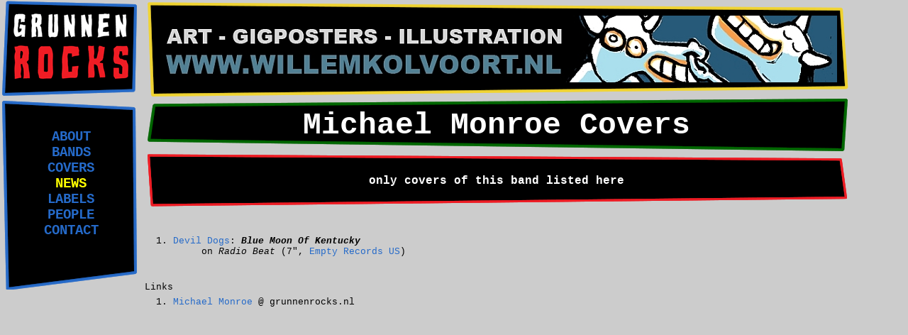

--- FILE ---
content_type: text/html
request_url: http://www.grunnenrocks.nl/covers/m/monroemichaelcovers.htm
body_size: 899
content:
<HTML>
<HEAD>
<TITLE>Michael Monroe Covers</TITLE>
<META Name='revisit-after' Content='30 Days'>
<META Name='description' Content='Michael Monroe Covers, discography'>
<META Name='keywords' Content='Michael Monroe Covers, discography'>
<META Name='author' Content='Evert Nijkamp'>
<LINK REL=STYLESHEET TYPE='text/css' HREF="/styles/2024/grcover.css">
</HEAD>


<BODY>
<TABLE CLASS='MAIN' border='0'>
<TR>
<TD CLASS='COLLEFT'>
<A HREF="/"><IMG SRC='/logos/logo_w200_h138.gif' ALT='Grunnen Rocks Home' WIDTH=200 HEIGHT=138 BORDER=0></A>
</TD>
<TD CLASS='COLRIGHT'>
<A HREF="http://www.willemkolvoort.nl/"><IMG SRC='/banners/12_willem_kolvoort_960w_94h.jpg' ALT='Willem Kolvoort' WIDTH='960' HEIGHT='94' border='0'></A>
</TD>
</TR>
<TR> <TD CLASS='MENU' rowspan='3'>
<BR>&nbsp;<BR>
<A HREF="/about/">ABOUT</A><BR>
<A HREF="/bands/">BANDS</A><BR>
<A HREF="/covers/">COVERS</A><BR>
<A HREF="/"><FONT color='yellow'><B>NEWS</B></FONT></A><BR>
<A HREF="/label/">LABELS</A><BR>
<A HREF="/people/">PEOPLE</A><BR>
<A HREF="/contact/">CONTACT</A><BR>
<BR>
<BR></TD>

<TD CLASS='TITLE' border='0'>Michael Monroe Covers</TD>
</TR><TR>
<TD class='SUBTITLE'>only covers of this band listed here</TD>
</TR><TR>
<TD class='MAINBODY'>

<TABLE class='TEXT'><TR><TD></TD></TR></TABLE class='TEXT'>
<TABLE class='TEXT'><TR><TD><BR>
<OL><LI> <A HREF="/bands/d/devildogs.htm">Devil Dogs</A>: <B><I>Blue Moon Of Kentucky </I></B> 
<BR>
&nbsp;&nbsp;&nbsp;&nbsp;&nbsp;on <I>Radio Beat</I> (7", <A HREF ="/label/e/empty.htm">Empty Records US</A>)
<BR>
</OL>
<BR>
</TD></TR></TABLE class='NEWS'><TABLE class='TEXT'><TR><TD>Links</TD></TR></TABLE class='TEXT'>
<TABLE class='TEXT'><TR><TD><OL><LI> <A HREF="/bands/m/monroemichael.htm">Michael Monroe</A> @ grunnenrocks.nl
</OL>
 <BR>
</TD></TR></TABLE class='TEXT'></TD></TR>
<TR><TD></TD>
 <TD class='FOOTER'>
 <P>&copy; <A HREF="/contact/">Evert</A><BR>
 !!! HAVE FUN LISTENING TO GOOD MUSIC !!!</P>
 </TD>
</TR></TABLE class='MAIN'>
</BODY>
</HTML>


